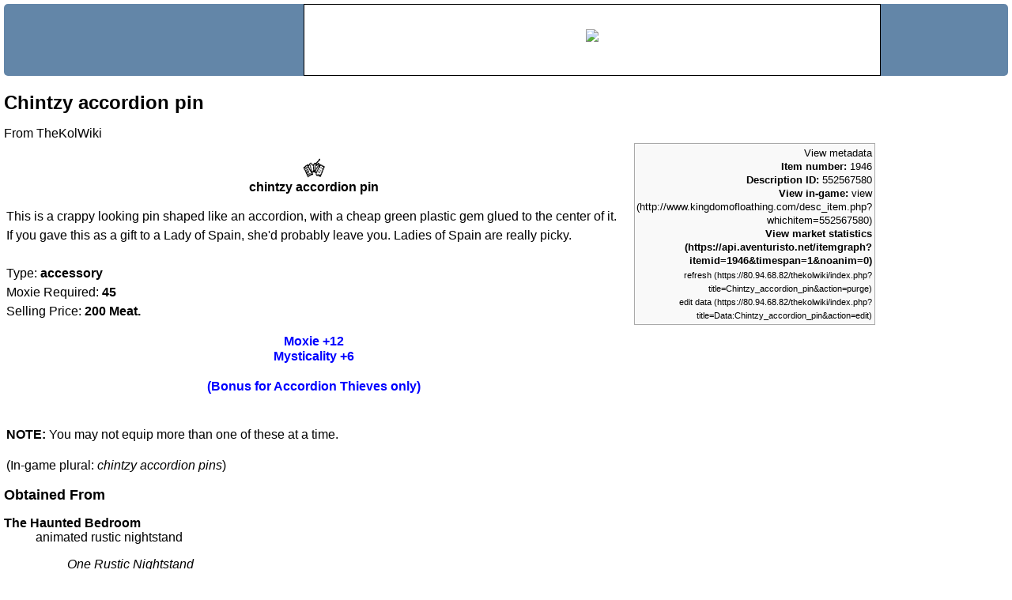

--- FILE ---
content_type: text/html; charset=utf-8
request_url: https://www.google.com/recaptcha/api2/aframe
body_size: 266
content:
<!DOCTYPE HTML><html><head><meta http-equiv="content-type" content="text/html; charset=UTF-8"></head><body><script nonce="r3O_wL-G4wtOW-7FMJ4gHw">/** Anti-fraud and anti-abuse applications only. See google.com/recaptcha */ try{var clients={'sodar':'https://pagead2.googlesyndication.com/pagead/sodar?'};window.addEventListener("message",function(a){try{if(a.source===window.parent){var b=JSON.parse(a.data);var c=clients[b['id']];if(c){var d=document.createElement('img');d.src=c+b['params']+'&rc='+(localStorage.getItem("rc::a")?sessionStorage.getItem("rc::b"):"");window.document.body.appendChild(d);sessionStorage.setItem("rc::e",parseInt(sessionStorage.getItem("rc::e")||0)+1);localStorage.setItem("rc::h",'1768603399399');}}}catch(b){}});window.parent.postMessage("_grecaptcha_ready", "*");}catch(b){}</script></body></html>

--- FILE ---
content_type: text/javascript; charset=utf-8
request_url: https://kol.coldfront.net/thekolwiki/load.php?debug=false&lang=en&modules=startup&only=scripts&printable=1&skin=vector&*
body_size: 4243
content:
var mediaWikiLoadStart=(new Date()).getTime();function isCompatible(ua){if(ua===undefined){ua=navigator.userAgent;}return!((ua.indexOf('MSIE')!==-1&&parseFloat(ua.split('MSIE')[1])<8)||(ua.indexOf('Firefox/')!==-1&&parseFloat(ua.split('Firefox/')[1])<3)||(ua.indexOf('Opera/')!==-1&&(ua.indexOf('Version/')===-1?parseFloat(ua.split('Opera/')[1])<10:parseFloat(ua.split('Version/')[1])<12))||(ua.indexOf('Opera ')!==-1&&parseFloat(ua.split(' Opera ')[1])<10)||ua.match(/BlackBerry[^\/]*\/[1-5]\./)||ua.match(/webOS\/1\.[0-4]/)||ua.match(/PlayStation/i)||ua.match(/SymbianOS|Series60/)||ua.match(/NetFront/)||ua.match(/Opera Mini/)||ua.match(/S40OviBrowser/)||(ua.match(/Glass/)&&ua.match(/Android/)));}var startUp=function(){mw.config=new mw.Map(true);mw.loader.addSource({"local":"/thekolwiki/load.php"});mw.loader.register([["site","1768603396",[],"site"],["noscript","1768603396",[],"noscript"],["filepage","1768603396"],["user.groups","1768603396",[],"user"],["user","1768603396",[],"user"],[
"user.cssprefs","1753869784",["mediawiki.user"],"private"],["user.options","1753869784",[],"private"],["user.tokens","1753869784",[],"private"],["mediawiki.language.data","1767359125",["mediawiki.language.init"]],["mediawiki.skinning.elements","1768603396"],["mediawiki.skinning.content","1768603396"],["mediawiki.skinning.interface","1768603396"],["mediawiki.skinning.content.parsoid","1768603396"],["mediawiki.skinning.content.externallinks","1768603396"],["jquery.accessKeyLabel","1768603396",["jquery.client","jquery.mwExtension"]],["jquery.appear","1768603396"],["jquery.arrowSteps","1768603396"],["jquery.async","1768603396"],["jquery.autoEllipsis","1768603396",["jquery.highlightText"]],["jquery.badge","1768603396",["mediawiki.language"]],["jquery.byteLength","1768603396"],["jquery.byteLimit","1768603396",["jquery.byteLength"]],["jquery.checkboxShiftClick","1768603396"],["jquery.chosen","1768603396"],["jquery.client","1768603396"],["jquery.color","1768603396",["jquery.colorUtil"]],[
"jquery.colorUtil","1768603396"],["jquery.confirmable","1768603396",["mediawiki.jqueryMsg"]],["jquery.cookie","1768603396"],["jquery.expandableField","1768603396"],["jquery.farbtastic","1768603396",["jquery.colorUtil"]],["jquery.footHovzer","1768603396"],["jquery.form","1768603396"],["jquery.fullscreen","1768603396"],["jquery.getAttrs","1768603396"],["jquery.hidpi","1768603396"],["jquery.highlightText","1768603396",["jquery.mwExtension"]],["jquery.hoverIntent","1768603396"],["jquery.json","1768603396"],["jquery.localize","1768603396"],["jquery.makeCollapsible","1768603396"],["jquery.mockjax","1768603396"],["jquery.mw-jump","1768603396"],["jquery.mwExtension","1768603396"],["jquery.placeholder","1768603396"],["jquery.qunit","1768603396"],["jquery.qunit.completenessTest","1768603396",["jquery.qunit"]],["jquery.spinner","1768603396"],["jquery.jStorage","1768603396",["json"]],["jquery.suggestions","1768603396",["jquery.highlightText"]],["jquery.tabIndex","1768603396"],["jquery.tablesorter"
,"1768603396",["jquery.mwExtension","mediawiki.language.months"]],["jquery.textSelection","1768603396",["jquery.client"]],["jquery.throttle-debounce","1768603396"],["jquery.validate","1768603396"],["jquery.xmldom","1768603396"],["jquery.tipsy","1768603396"],["jquery.ui.core","1768603396",[],"jquery.ui"],["jquery.ui.accordion","1768603396",["jquery.ui.core","jquery.ui.widget"],"jquery.ui"],["jquery.ui.autocomplete","1768603396",["jquery.ui.menu"],"jquery.ui"],["jquery.ui.button","1768603396",["jquery.ui.core","jquery.ui.widget"],"jquery.ui"],["jquery.ui.datepicker","1768603396",["jquery.ui.core"],"jquery.ui"],["jquery.ui.dialog","1768603396",["jquery.ui.button","jquery.ui.draggable","jquery.ui.position","jquery.ui.resizable"],"jquery.ui"],["jquery.ui.draggable","1768603396",["jquery.ui.core","jquery.ui.mouse"],"jquery.ui"],["jquery.ui.droppable","1768603396",["jquery.ui.draggable"],"jquery.ui"],["jquery.ui.menu","1768603396",["jquery.ui.core","jquery.ui.position","jquery.ui.widget"],
"jquery.ui"],["jquery.ui.mouse","1768603396",["jquery.ui.widget"],"jquery.ui"],["jquery.ui.position","1768603396",[],"jquery.ui"],["jquery.ui.progressbar","1768603396",["jquery.ui.core","jquery.ui.widget"],"jquery.ui"],["jquery.ui.resizable","1768603396",["jquery.ui.core","jquery.ui.mouse"],"jquery.ui"],["jquery.ui.selectable","1768603396",["jquery.ui.core","jquery.ui.mouse"],"jquery.ui"],["jquery.ui.slider","1768603396",["jquery.ui.core","jquery.ui.mouse"],"jquery.ui"],["jquery.ui.sortable","1768603396",["jquery.ui.core","jquery.ui.mouse"],"jquery.ui"],["jquery.ui.spinner","1768603396",["jquery.ui.button"],"jquery.ui"],["jquery.ui.tabs","1768603396",["jquery.ui.core","jquery.ui.widget"],"jquery.ui"],["jquery.ui.tooltip","1768603396",["jquery.ui.core","jquery.ui.position","jquery.ui.widget"],"jquery.ui"],["jquery.ui.widget","1768603396",[],"jquery.ui"],["jquery.effects.core","1768603396",[],"jquery.ui"],["jquery.effects.blind","1768603396",["jquery.effects.core"],"jquery.ui"],[
"jquery.effects.bounce","1768603396",["jquery.effects.core"],"jquery.ui"],["jquery.effects.clip","1768603396",["jquery.effects.core"],"jquery.ui"],["jquery.effects.drop","1768603396",["jquery.effects.core"],"jquery.ui"],["jquery.effects.explode","1768603396",["jquery.effects.core"],"jquery.ui"],["jquery.effects.fade","1768603396",["jquery.effects.core"],"jquery.ui"],["jquery.effects.fold","1768603396",["jquery.effects.core"],"jquery.ui"],["jquery.effects.highlight","1768603396",["jquery.effects.core"],"jquery.ui"],["jquery.effects.pulsate","1768603396",["jquery.effects.core"],"jquery.ui"],["jquery.effects.scale","1768603396",["jquery.effects.core"],"jquery.ui"],["jquery.effects.shake","1768603396",["jquery.effects.core"],"jquery.ui"],["jquery.effects.slide","1768603396",["jquery.effects.core"],"jquery.ui"],["jquery.effects.transfer","1768603396",["jquery.effects.core"],"jquery.ui"],["json","1768603396",[],null,"local",
"return!!(window.JSON\u0026\u0026JSON.stringify\u0026\u0026JSON.parse);"],["moment","1768603396"],["mediawiki.api","1768603396",["mediawiki.util"]],["mediawiki.api.category","1768603396",["mediawiki.Title","mediawiki.api"]],["mediawiki.api.edit","1768603396",["mediawiki.Title","mediawiki.api","user.tokens"]],["mediawiki.api.login","1768603396",["mediawiki.api"]],["mediawiki.api.parse","1768603396",["mediawiki.api"]],["mediawiki.api.watch","1768603396",["mediawiki.api","user.tokens"]],["mediawiki.content.json","1768603396"],["mediawiki.debug","1768603396",["jquery.footHovzer","jquery.tipsy"]],["mediawiki.debug.init","1768603396",["mediawiki.debug"]],["mediawiki.feedback","1768603396",["jquery.ui.dialog","mediawiki.api.edit","mediawiki.jqueryMsg"]],["mediawiki.hidpi","1768603396",["jquery.hidpi"],null,"local","return'srcset'in new Image();"],["mediawiki.hlist","1768603396",["jquery.client"]],["mediawiki.htmlform","1768603396",["jquery.mwExtension"]],["mediawiki.icon","1768603396"],[
"mediawiki.inspect","1768603396",["jquery.byteLength","json"]],["mediawiki.notification","1768603396",["mediawiki.page.startup"]],["mediawiki.notify","1768603396"],["mediawiki.pager.tablePager","1768603396"],["mediawiki.searchSuggest","1768603396",["jquery.placeholder","jquery.suggestions","mediawiki.api"]],["mediawiki.Title","1768603396",["jquery.byteLength","mediawiki.util"]],["mediawiki.toc","1768603396",["jquery.cookie"]],["mediawiki.Uri","1768603396",["mediawiki.util"]],["mediawiki.user","1768603396",["jquery.cookie","mediawiki.api","user.options","user.tokens"]],["mediawiki.util","1768603396",["jquery.accessKeyLabel","mediawiki.notify"]],["mediawiki.cookie","1768603396",["jquery.cookie"]],["mediawiki.action.edit","1768603396",["jquery.byteLimit","jquery.textSelection","mediawiki.action.edit.styles","mediawiki.action.edit.toolbar"]],["mediawiki.action.edit.styles","1768603396"],["mediawiki.action.edit.toolbar","1768603396"],["mediawiki.action.edit.collapsibleFooter","1768603396",[
"jquery.cookie","jquery.makeCollapsible","mediawiki.icon"]],["mediawiki.action.edit.preview","1768603396",["jquery.form","jquery.spinner","mediawiki.action.history.diff"]],["mediawiki.action.history","1768603396",[],"mediawiki.action.history"],["mediawiki.action.history.diff","1768603396",[],"mediawiki.action.history"],["mediawiki.action.view.dblClickEdit","1768603396",["mediawiki.page.startup"]],["mediawiki.action.view.metadata","1768603396"],["mediawiki.action.view.postEdit","1768603396",["mediawiki.cookie","mediawiki.jqueryMsg"]],["mediawiki.action.view.redirect","1768603396",["jquery.client"]],["mediawiki.action.view.redirectPage","1768603396"],["mediawiki.action.view.rightClickEdit","1768603396"],["mediawiki.action.edit.editWarning","1768603396",["jquery.textSelection","mediawiki.jqueryMsg"]],["mediawiki.language","1768603396",["mediawiki.cldr","mediawiki.language.data"]],["mediawiki.cldr","1768603396",["mediawiki.libs.pluralruleparser"]],["mediawiki.libs.pluralruleparser",
"1768603396"],["mediawiki.language.init","1768603396"],["mediawiki.jqueryMsg","1768603396",["mediawiki.language","mediawiki.util"]],["mediawiki.language.months","1768603396",["mediawiki.language"]],["mediawiki.language.names","1767359125",["mediawiki.language.init"]],["mediawiki.libs.jpegmeta","1768603396"],["mediawiki.page.gallery","1768603396"],["mediawiki.page.ready","1768603396",["jquery.accessKeyLabel","jquery.checkboxShiftClick","jquery.makeCollapsible","jquery.mw-jump","jquery.placeholder"]],["mediawiki.page.startup","1768603396",["mediawiki.util"]],["mediawiki.page.patrol.ajax","1768603396",["jquery.spinner","mediawiki.Title","mediawiki.api","mediawiki.page.startup","user.tokens"]],["mediawiki.page.watch.ajax","1768603396",["mediawiki.api.watch","mediawiki.page.startup"]],["mediawiki.page.image.pagination","1768603396",["jquery.spinner","mediawiki.Uri"]],["mediawiki.special","1768603396"],["mediawiki.special.block","1768603396",["mediawiki.util"]],[
"mediawiki.special.changeemail","1768603396",["mediawiki.util"]],["mediawiki.special.changeslist","1768603396"],["mediawiki.special.changeslist.legend","1768603396"],["mediawiki.special.changeslist.legend.js","1768603396",["jquery.cookie","jquery.makeCollapsible"]],["mediawiki.special.changeslist.enhanced","1768603396"],["mediawiki.special.import","1768603396"],["mediawiki.special.movePage","1768603396",["jquery.byteLimit"]],["mediawiki.special.pageLanguage","1768603396"],["mediawiki.special.pagesWithProp","1768603396"],["mediawiki.special.preferences","1768603396",["mediawiki.language"]],["mediawiki.special.recentchanges","1768603396",["mediawiki.special"]],["mediawiki.special.search","1768603396"],["mediawiki.special.undelete","1768603396"],["mediawiki.special.upload","1768603396",["jquery.spinner","mediawiki.Title","mediawiki.api","mediawiki.libs.jpegmeta"]],["mediawiki.special.userlogin.common.styles","1768603396"],["mediawiki.special.userlogin.signup.styles","1768603396"],[
"mediawiki.special.userlogin.login.styles","1768603396"],["mediawiki.special.userlogin.common.js","1768603396"],["mediawiki.special.userlogin.signup.js","1768603396",["jquery.throttle-debounce","mediawiki.api","mediawiki.jqueryMsg"]],["mediawiki.special.unwatchedPages","1768603396",["mediawiki.Title","mediawiki.api.watch"]],["mediawiki.special.javaScriptTest","1768603396",["jquery.qunit"]],["mediawiki.special.version","1768603396"],["mediawiki.legacy.config","1768603396"],["mediawiki.legacy.ajax","1768603396",["mediawiki.legacy.wikibits"]],["mediawiki.legacy.commonPrint","1768603396"],["mediawiki.legacy.protect","1768603396",["jquery.byteLimit"]],["mediawiki.legacy.shared","1768603396"],["mediawiki.legacy.oldshared","1768603396"],["mediawiki.legacy.wikibits","1768603396",["mediawiki.util"]],["mediawiki.ui","1768603396"],["mediawiki.ui.checkbox","1768603396"],["mediawiki.ui.anchor","1768603396"],["mediawiki.ui.button","1768603396"],["mediawiki.ui.input","1768603396"],["es5-shim",
"1768603396",[],null,"local","return(function(){'use strict';return!this\u0026\u0026!!Function.prototype.bind;}());"],["oojs","1768603396",["es5-shim","json"]],["oojs-ui","1768603396",["oojs"]],["ext.gadget.charinsert","1768603396"],["ext.gadget.charinsert-core","1768603396",["mediawiki.action.edit"]],["ext.confirmAccount","1768603396"],["skins.vector.styles","1768603396"],["skins.vector.js","1768603396",["jquery.tabIndex","jquery.throttle-debounce"]],["ext.vector.collapsibleNav","1768603396",["jquery.client","jquery.cookie","jquery.tabIndex"]],["jquery.wikiEditor","1768603396",["jquery.textSelection"],"ext.wikiEditor"],["jquery.wikiEditor.dialogs","1768603396",["jquery.tabIndex","jquery.ui.dialog","jquery.wikiEditor.toolbar"],"ext.wikiEditor"],["jquery.wikiEditor.dialogs.config","1768603396",["jquery.suggestions","jquery.wikiEditor.dialogs","mediawiki.Title","mediawiki.jqueryMsg"],"ext.wikiEditor"],["jquery.wikiEditor.preview","1768603396",["jquery.wikiEditor"],"ext.wikiEditor"],[
"jquery.wikiEditor.previewDialog","1768603396",["jquery.wikiEditor.dialogs"],"ext.wikiEditor"],["jquery.wikiEditor.publish","1768603396",["jquery.wikiEditor.dialogs"],"ext.wikiEditor"],["jquery.wikiEditor.toolbar","1768603396",["jquery.async","jquery.cookie","jquery.wikiEditor","jquery.wikiEditor.toolbar.i18n"],"ext.wikiEditor"],["jquery.wikiEditor.toolbar.config","1768603396",["jquery.wikiEditor.toolbar"],"ext.wikiEditor"],["jquery.wikiEditor.toolbar.i18n","1753869784",[],"ext.wikiEditor"],["ext.wikiEditor","1768603396",["jquery.wikiEditor"],"ext.wikiEditor"],["ext.wikiEditor.dialogs","1768603396",["ext.wikiEditor.toolbar","jquery.wikiEditor.dialogs.config"],"ext.wikiEditor"],["ext.wikiEditor.preview","1768603396",["ext.wikiEditor","jquery.wikiEditor.preview"],"ext.wikiEditor"],["ext.wikiEditor.previewDialog","1768603396",["ext.wikiEditor","jquery.wikiEditor.previewDialog"],"ext.wikiEditor"],["ext.wikiEditor.publish","1768603396",["ext.wikiEditor","jquery.wikiEditor.publish"],
"ext.wikiEditor"],["ext.wikiEditor.tests.toolbar","1768603396",["ext.wikiEditor.toolbar"],"ext.wikiEditor"],["ext.wikiEditor.toolbar","1768603396",["ext.wikiEditor","jquery.wikiEditor.toolbar.config"],"ext.wikiEditor"],["ext.wikiEditor.toolbar.styles","1768603396",[],"ext.wikiEditor"],["ext.wikiEditor.toolbar.hideSig","1768603396",[],"ext.wikiEditor"],["ext.math.styles","1768603396"],["ext.math.mathjax.enabler","1768603396"],["ext.math.mathjax.mathjax","1768603396"],["ext.math.mathjax.localization","1753869784",["ext.math.mathjax.mathjax"]],["ext.math.mathjax.jax.config","1768603396",["ext.math.mathjax.mathjax"]],["ext.math.mathjax.extensions.ui","1768603396",["ext.math.mathjax.mathjax"]],["ext.math.mathjax.extensions.TeX","1768603396",["ext.math.mathjax.mathjax"]],["ext.math.mathjax.extensions.mediawiki","1768603396",["ext.math.mathjax.mathjax"]],["ext.math.mathjax.extensions.mml2jax","1768603396",["ext.math.mathjax.mathjax"]],["ext.math.mathjax.extensions","1753869784",[
"ext.math.mathjax.extensions.TeX","ext.math.mathjax.extensions.mediawiki","ext.math.mathjax.extensions.mml2jax","ext.math.mathjax.extensions.ui"]],["ext.math.mathjax.jax.element.mml.optable","1768603396",["ext.math.mathjax.jax.element.mml"]],["ext.math.mathjax.jax.element.mml","1768603396",["ext.math.mathjax.mathjax"]],["ext.math.mathjax.jax.input.MathML","1768603396",["ext.math.mathjax.jax.config","ext.math.mathjax.jax.element.mml"]],["ext.math.mathjax.jax.input.TeX","1768603396",["ext.math.mathjax.jax.config","ext.math.mathjax.jax.element.mml"]],["ext.math.mathjax.jax.output.NativeMML","1768603396",["ext.math.mathjax.jax.config","ext.math.mathjax.jax.element.mml"]],["ext.math.mathjax.jax.output.HTML-CSS.autoload","1768603396",["ext.math.mathjax.jax.output.HTML-CSS"]],["ext.math.mathjax.jax.output.HTML-CSS","1768603396",["ext.math.mathjax.jax.config","ext.math.mathjax.jax.element.mml"]],["ext.math.mathjax.jax.output.HTML-CSS.fonts.TeX.fontdata","1768603396",[
"ext.math.mathjax.jax.output.HTML-CSS"]],["ext.math.mathjax.jax.output.SVG.autoload","1768603396",["ext.math.mathjax.jax.output.SVG"]],["ext.math.mathjax.jax.output.SVG","1768603396",["ext.math.mathjax.jax.config","ext.math.mathjax.jax.element.mml"]],["ext.math.mathjax.jax.output.SVG.fonts.TeX.fontdata","1768603396",["ext.math.mathjax.jax.output.SVG"]],["ext.math.mathjax.jax.output.HTML-CSS.fonts.TeX.MainJS","1768603396",["ext.math.mathjax.jax.output.HTML-CSS.fonts.TeX.fontdata"]],["ext.math.mathjax.jax.output.HTML-CSS.fonts.TeX.Main","1768603396",["ext.math.mathjax.jax.output.HTML-CSS.fonts.TeX.fontdata"]],["ext.math.mathjax.jax.output.HTML-CSS.fonts.TeX.AMS","1768603396",["ext.math.mathjax.jax.output.HTML-CSS.fonts.TeX.fontdata"]],["ext.math.mathjax.jax.output.HTML-CSS.fonts.TeX.Extra","1768603396",["ext.math.mathjax.jax.output.HTML-CSS.fonts.TeX.fontdata"]],["ext.math.mathjax.jax.output.SVG.fonts.TeX.MainJS","1768603396",["ext.math.mathjax.jax.output.SVG.fonts.TeX.fontdata"]],[
"ext.math.mathjax.jax.output.SVG.fonts.TeX.Main","1768603396",["ext.math.mathjax.jax.output.SVG.fonts.TeX.fontdata"]],["ext.math.mathjax.jax.output.SVG.fonts.TeX.AMS","1768603396",["ext.math.mathjax.jax.output.SVG.fonts.TeX.fontdata"]],["ext.math.mathjax.jax.output.SVG.fonts.TeX.Extra","1768603396",["ext.math.mathjax.jax.output.SVG.fonts.TeX.fontdata"]],["ext.math.editbutton.enabler","1768603396",["mediawiki.action.edit"]],["ext.math.visualEditor","1768603396",["ext.visualEditor.mwcore"]]]);mw.config.set({"wgLoadScript":"/thekolwiki/load.php","debug":false,"skin":"vector","stylepath":"/thekolwiki/skins","wgUrlProtocols":"bitcoin\\:|ftp\\:\\/\\/|ftps\\:\\/\\/|geo\\:|git\\:\\/\\/|gopher\\:\\/\\/|http\\:\\/\\/|https\\:\\/\\/|irc\\:\\/\\/|ircs\\:\\/\\/|magnet\\:|mailto\\:|mms\\:\\/\\/|news\\:|nntp\\:\\/\\/|redis\\:\\/\\/|sftp\\:\\/\\/|sip\\:|sips\\:|sms\\:|ssh\\:\\/\\/|svn\\:\\/\\/|tel\\:|telnet\\:\\/\\/|urn\\:|worldwind\\:\\/\\/|xmpp\\:|\\/\\/","wgArticlePath":"/thekolwiki/index.php/$1",
"wgScriptPath":"/thekolwiki","wgScriptExtension":".php","wgScript":"/thekolwiki/index.php","wgSearchType":"SphinxMWSearch","wgVariantArticlePath":false,"wgActionPaths":{},"wgServer":"https://kol.coldfront.net","wgServerName":"kol.coldfront.net","wgUserLanguage":"en","wgContentLanguage":"en","wgVersion":"1.24.1","wgEnableAPI":true,"wgEnableWriteAPI":true,"wgMainPageTitle":"Main Page","wgFormattedNamespaces":{"-2":"Media","-1":"Special","0":"","1":"Talk","2":"User","3":"User talk","4":"TheKolWiki","5":"TheKolWiki talk","6":"File","7":"File talk","8":"MediaWiki","9":"MediaWiki talk","10":"Template","11":"Template talk","12":"Help","13":"Help talk","14":"Category","15":"Category talk","100":"Data","101":"Data talk","102":"News","103":"News talk"},"wgNamespaceIds":{"media":-2,"special":-1,"":0,"talk":1,"user":2,"user_talk":3,"thekolwiki":4,"thekolwiki_talk":5,"file":6,"file_talk":7,"mediawiki":8,"mediawiki_talk":9,"template":10,"template_talk":11,"help":12,"help_talk":13,"category":14,
"category_talk":15,"data":100,"data_talk":101,"news":102,"news_talk":103,"image":6,"image_talk":7,"project":4,"project_talk":5},"wgContentNamespaces":[0],"wgSiteName":"TheKolWiki","wgFileExtensions":["png","gif","jpg","jpeg"],"wgDBname":"coldfront_wiki","wgFileCanRotate":true,"wgAvailableSkins":{"vector":"Vector","fallback":"Fallback"},"wgExtensionAssetsPath":"/thekolwiki/extensions","wgCookiePrefix":"coldfront_wiki","wgCookieDomain":"","wgCookiePath":"/","wgCookieExpiration":15552000,"wgResourceLoaderMaxQueryLength":-1,"wgCaseSensitiveNamespaces":[],"wgLegalTitleChars":" %!\"$\u0026'()*,\\-./0-9:;=?@A-Z\\\\\\^_`a-z~+\\u0080-\\uFFFF","wgResourceLoaderStorageVersion":1,"wgResourceLoaderStorageEnabled":false,"wgWikiEditorMagicWords":{"redirect":"#REDIRECT","img_right":"right","img_left":"left","img_none":"none","img_center":"center","img_thumbnail":"thumbnail","img_framed":"framed","img_frameless":"frameless"}});};if(isCompatible()){document.write(
"\u003Cscript src=\"/thekolwiki/load.php?debug=false\u0026amp;lang=en\u0026amp;modules=jquery%2Cmediawiki\u0026amp;only=scripts\u0026amp;skin=vector\u0026amp;version=20260116T224316Z\"\u003E\u003C/script\u003E");};
/* cache key: coldfront_wiki:resourceloader:filter:minify-js:7:e9cf2fe8ce867d0bdc9f0455366f2b37 */